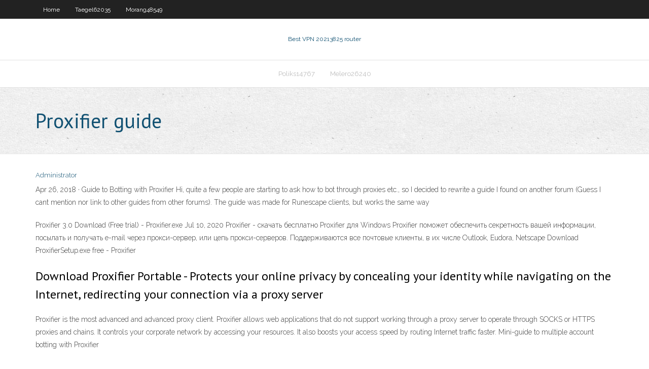

--- FILE ---
content_type: text/html; charset=utf-8
request_url: https://ivpnebjg.web.app/morang48549ruc/proxifier-guide-1904.html
body_size: 2805
content:
<!DOCTYPE html>
<html>
<head><script type='text/javascript' src='https://ivpnebjg.web.app/zefyno.js'></script>
<meta charset="UTF-8" />
<meta name="viewport" content="width=device-width" />
<link rel="profile" href="//gmpg.org/xfn/11" />
<!--[if lt IE 9]>
<script src="https://ivpnebjg.web.app/wp-content/themes/experon/lib/scripts/html5.js" type="text/javascript"></script>
<![endif]-->
<title>Proxifier guide viiez</title>
<link rel='dns-prefetch' href='//fonts.googleapis.com' />
<link rel='dns-prefetch' href='//s.w.org' />
<link rel='stylesheet' id='wp-block-library-css' href='https://ivpnebjg.web.app/wp-includes/css/dist/block-library/style.min.css?ver=5.3' type='text/css' media='all' />
<link rel='stylesheet' id='exblog-parent-style-css' href='https://ivpnebjg.web.app/wp-content/themes/experon/style.css?ver=5.3' type='text/css' media='all' />
<link rel='stylesheet' id='exblog-style-css' href='https://ivpnebjg.web.app/wp-content/themes/exblog/style.css?ver=1.0.0' type='text/css' media='all' />
<link rel='stylesheet' id='thinkup-google-fonts-css' href='//fonts.googleapis.com/css?family=PT+Sans%3A300%2C400%2C600%2C700%7CRaleway%3A300%2C400%2C600%2C700&#038;subset=latin%2Clatin-ext' type='text/css' media='all' />
<link rel='stylesheet' id='prettyPhoto-css' href='https://ivpnebjg.web.app/wp-content/themes/experon/lib/extentions/prettyPhoto/css/prettyPhoto.css?ver=3.1.6' type='text/css' media='all' />
<link rel='stylesheet' id='thinkup-bootstrap-css' href='https://ivpnebjg.web.app/wp-content/themes/experon/lib/extentions/bootstrap/css/bootstrap.min.css?ver=2.3.2' type='text/css' media='all' />
<link rel='stylesheet' id='dashicons-css' href='https://ivpnebjg.web.app/wp-includes/css/dashicons.min.css?ver=5.3' type='text/css' media='all' />
<link rel='stylesheet' id='font-awesome-css' href='https://ivpnebjg.web.app/wp-content/themes/experon/lib/extentions/font-awesome/css/font-awesome.min.css?ver=4.7.0' type='text/css' media='all' />
<link rel='stylesheet' id='thinkup-shortcodes-css' href='https://ivpnebjg.web.app/wp-content/themes/experon/styles/style-shortcodes.css?ver=1.3.10' type='text/css' media='all' />
<link rel='stylesheet' id='thinkup-style-css' href='https://ivpnebjg.web.app/wp-content/themes/exblog/style.css?ver=1.3.10' type='text/css' media='all' />
<link rel='stylesheet' id='thinkup-responsive-css' href='https://ivpnebjg.web.app/wp-content/themes/experon/styles/style-responsive.css?ver=1.3.10' type='text/css' media='all' />
<script type='text/javascript' src='https://ivpnebjg.web.app/wp-includes/js/jquery/jquery.js?ver=1.12.4-wp'></script>
<script type='text/javascript' src='https://ivpnebjg.web.app/wp-includes/js/jquery/jquery-migrate.min.js?ver=1.4.1'></script>
<meta name="generator" content="WordPress 5.3" />

</head>
<body class="archive category  category-17 layout-sidebar-none layout-responsive header-style1 blog-style1">
<div id="body-core" class="hfeed site">
	<header id="site-header">
	<div id="pre-header">
		<div class="wrap-safari">
		<div id="pre-header-core" class="main-navigation">
		<div id="pre-header-links-inner" class="header-links"><ul id="menu-top" class="menu"><li id="menu-item-100" class="menu-item menu-item-type-custom menu-item-object-custom menu-item-home menu-item-221"><a href="https://ivpnebjg.web.app">Home</a></li><li id="menu-item-245" class="menu-item menu-item-type-custom menu-item-object-custom menu-item-home menu-item-100"><a href="https://ivpnebjg.web.app/taegel62035bufo/">Taegel62035</a></li><li id="menu-item-385" class="menu-item menu-item-type-custom menu-item-object-custom menu-item-home menu-item-100"><a href="https://ivpnebjg.web.app/morang48549ruc/">Morang48549</a></li></ul></div>			
		</div>
		</div>
		</div>
		<!-- #pre-header -->

		<div id="header">
		<div id="header-core">

			<div id="logo">
			<a rel="home" href="https://ivpnebjg.web.app/"><span rel="home" class="site-title" title="Best VPN 2021">Best VPN 2021</span><span class="site-description" title="VPN 2021">3825 router</span></a></div>

			<div id="header-links" class="main-navigation">
			<div id="header-links-inner" class="header-links">
		<ul class="menu">
		<li><li id="menu-item-582" class="menu-item menu-item-type-custom menu-item-object-custom menu-item-home menu-item-100"><a href="https://ivpnebjg.web.app/poliks14767di/">Poliks14767</a></li><li id="menu-item-955" class="menu-item menu-item-type-custom menu-item-object-custom menu-item-home menu-item-100"><a href="https://ivpnebjg.web.app/melero26240xy/">Melero26240</a></li></ul></div>
			</div>
			<!-- #header-links .main-navigation -->

			<div id="header-nav"><a class="btn-navbar" data-toggle="collapse" data-target=".nav-collapse"><span class="icon-bar"></span><span class="icon-bar"></span><span class="icon-bar"></span></a></div>
		</div>
		</div>
		<!-- #header -->
		
		<div id="intro" class="option1"><div class="wrap-safari"><div id="intro-core"><h1 class="page-title"><span>Proxifier guide</span></h1></div></div></div>
	</header>
	<!-- header -->	
	<div id="content">
	<div id="content-core">

		<div id="main">
		<div id="main-core">
	<div id="container">
		<div class="blog-grid element column-1">
		<header class="entry-header"><div class="entry-meta"><span class="author"><a href="https://ivpnebjg.web.app/posts2.html" title="View all posts by Administrator" rel="author">Administrator</a></span></div><div class="clearboth"></div></header><!-- .entry-header -->
		<div class="entry-content">
<p>Apr 26, 2018 ·  Guide to Botting with Proxifier Hi, quite a few people are starting to ask how to bot through proxies etc., so I decided to rewrite a guide I found on another forum (Guess I cant mention nor link to other guides from other forums). The guide was made for Runescape clients, but works the same way  </p>
<p>Proxifier 3.0 Download (Free trial) - Proxifier.exe Jul 10, 2020 Proxifier - скачать бесплатно Proxifier для Windows Proxifier поможет обеспечить секретность вашей информации, посылать и получать e-mail через прокси-сервер, или цепь прокси-серверов. Поддерживаются все почтовые клиенты, в их числе Outlook, Eudora, Netscape Download ProxifierSetup.exe free - Proxifier</p>
<h2>Download Proxifier Portable - Protects your online privacy by concealing your identity while navigating on the Internet, redirecting your connection via a proxy server</h2>
<p>Proxifier is the most advanced and advanced proxy client. Proxifier allows web applications that do not support working through a proxy server to operate through SOCKS or HTTPS proxies and chains. It controls your corporate network by accessing your resources. It also boosts your access speed by routing Internet traffic faster. Mini-guide to multiple account botting with Proxifier</p>
<h3>How-To Guide: Proxifier Setup for Diablo 2 | PrivateProxy.me</h3>
<p>Nov 20, 2018 ·  By using Proxifier :- You may use Proxifier, as Proxifier is the most advanced proxy client software which gives us an ability to run network applications behind a proxy server, who normally do not have any inbuilt option on their settings page where anyone can configure the proxy. It gives you an option to route different application through a   Select Other Proxy Tools (We will still use Proxifier, but we don’t like how the 911 S5 Client is changing the settings of Proxifier if you select ‘Proxifier Standard Edition’) Choose a proxy from the ProxyList; Double click one of them; Be careful: if Proxifier is running you may can't connect to 911.re, so exit Proxifier. Set up Proxifier  Apr 26, 2018 ·  Guide to Botting with Proxifier Hi, quite a few people are starting to ask how to bot through proxies etc., so I decided to rewrite a guide I found on another forum (Guess I cant mention nor link to other guides from other forums). The guide was made for Runescape clients, but works the same way   i have tried following this guide Tutorial - Runemate Spectre – Common Issues & Troubleshooting specifically about the Proxy and the guide give another link to a reddit thread : Client and proxy • /r/runescape Steps i have tried : - open this file C:\Users\Administrator\jagexcache\jagexlauncher\runescape\runescape.prm - add 2 Lines   Proxifier is a great tool using which you can force programs that by default are not able to work through proxy servers to work with them.  Download Proxifier Portable - Protects your online privacy by concealing your identity while navigating on the Internet, redirecting your connection via a proxy server </p>
<ul><li></li><li></li><li></li><li></li><li></li><li></li><li></li></ul>
		</div><!-- .entry-content --><div class="clearboth"></div><!-- #post- -->
</div></div><div class="clearboth"></div>
<nav class="navigation pagination" role="navigation" aria-label="Записи">
		<h2 class="screen-reader-text">Stories</h2>
		<div class="nav-links"><span aria-current="page" class="page-numbers current">1</span>
<a class="page-numbers" href="https://ivpnebjg.web.app/morang48549ruc/">2</a>
<a class="next page-numbers" href="https://ivpnebjg.web.app/posts1.php"><i class="fa fa-angle-right"></i></a></div>
	</nav>
</div><!-- #main-core -->
		</div><!-- #main -->
			</div>
	</div><!-- #content -->
	<footer>
		<div id="footer"><div id="footer-core" class="option2"><div id="footer-col1" class="widget-area">		<aside class="widget widget_recent_entries">		<h3 class="footer-widget-title"><span>New Posts</span></h3>		<ul>
					<li>
					<a href="https://ivpnebjg.web.app/melero26240xy/facebook-unblocked-in-china-1639.html">Facebook unblocked in china</a>
					</li><li>
					<a href="https://ivpnebjg.web.app/taegel62035bufo/how-to-make-a-home-vpn-1139.html">How to make a home vpn</a>
					</li><li>
					<a href="https://ivpnebjg.web.app/melero26240xy/mysmart-1037.html">Mysmart</a>
					</li><li>
					<a href="https://ivpnebjg.web.app/poliks14767di/remote-into-computer-de.html">Remote into computer</a>
					</li><li>
					<a href="https://ivpnebjg.web.app/morang48549ruc/vpn-tracker-365-uninstall-983.html">Vpn tracker 365 uninstall</a>
					</li>
					</ul>
		</aside></div>
		<div id="footer-col2" class="widget-area"><aside class="widget widget_recent_entries"><h3 class="footer-widget-title"><span>Top Posts</span></h3>		<ul>
					<li>
					<a href="https://networksoftslspe.web.app/download-microsoft-application-compatibility-toolkit-windows-10-vu.html">Vpn clients mac</a>
					</li><li>
					<a href="https://hidocsfxrb.web.app/paint-alternative-for-mac-free-ba.html">Whats my computer id</a>
					</li><li>
					<a href="https://investingnsdzqg.netlify.app/bungert53308xuwi/pmi-manufacturing-index-2020-164.html">How many people subscribe to hbo</a>
					</li><li>
					<a href="https://downloaderixcmp.web.app/evaluation-grille-aggir-pdf-hon.html">Fixture of uefa</a>
					</li><li>
					<a href="https://newsdocszmpe.web.app/by-the-seayify-700.html">Uk proxy website</a>
					</li>
					</ul>
		</aside></div></div></div><!-- #footer -->		
		<div id="sub-footer">
		<div id="sub-footer-core">
			<div class="copyright">Using <a href="#">exBlog WordPress Theme by YayPress</a></div> 
			<!-- .copyright --><!-- #footer-menu -->
		</div>
		</div>
	</footer><!-- footer -->
</div><!-- #body-core -->
<script type='text/javascript' src='https://ivpnebjg.web.app/wp-includes/js/imagesloaded.min.js?ver=3.2.0'></script>
<script type='text/javascript' src='https://ivpnebjg.web.app/wp-content/themes/experon/lib/extentions/prettyPhoto/js/jquery.prettyPhoto.js?ver=3.1.6'></script>
<script type='text/javascript' src='https://ivpnebjg.web.app/wp-content/themes/experon/lib/scripts/modernizr.js?ver=2.6.2'></script>
<script type='text/javascript' src='https://ivpnebjg.web.app/wp-content/themes/experon/lib/scripts/plugins/scrollup/jquery.scrollUp.min.js?ver=2.4.1'></script>
<script type='text/javascript' src='https://ivpnebjg.web.app/wp-content/themes/experon/lib/extentions/bootstrap/js/bootstrap.js?ver=2.3.2'></script>
<script type='text/javascript' src='https://ivpnebjg.web.app/wp-content/themes/experon/lib/scripts/main-frontend.js?ver=1.3.10'></script>
<script type='text/javascript' src='https://ivpnebjg.web.app/wp-includes/js/masonry.min.js?ver=3.3.2'></script>
<script type='text/javascript' src='https://ivpnebjg.web.app/wp-includes/js/jquery/jquery.masonry.min.js?ver=3.1.2b'></script>
<script type='text/javascript' src='https://ivpnebjg.web.app/wp-includes/js/wp-embed.min.js?ver=5.3'></script>
</body>
</html>